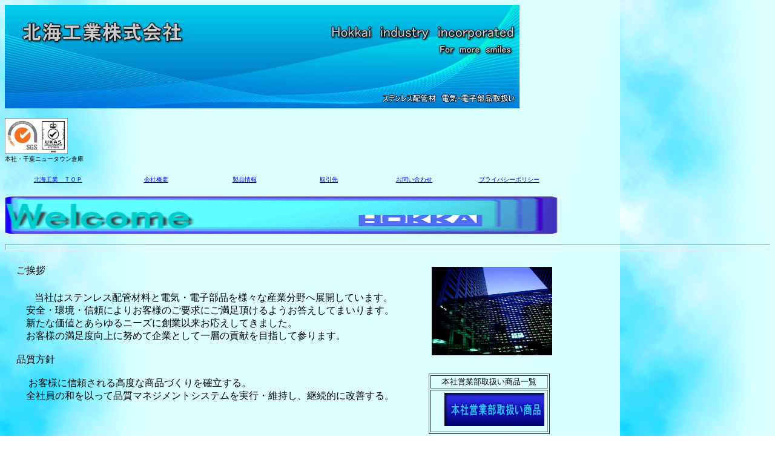

--- FILE ---
content_type: text/html
request_url: http://hokkai-inc.co.jp/
body_size: 6198
content:
<!DOCTYPE HTML PUBLIC "-//W3C//DTD HTML 4.01 Transitional//EN">
<HTML>
<HEAD>
<META name="GENERATOR" content="IBM WebSphere Studio Homepage Builder Version 13.0.0.0 for Windows">
<META http-equiv="Content-Type" content="text/html; charset=Shift_JIS">
<META http-equiv="Content-Style-Type" content="text/css">
<META name="keywords" content="北海,北海工業,七星,七星科学,多摩川精機,多摩川,tamagawa,山洋,fan,コネクタ,電気,電子,器具,ヒロセ,富士,三菱,ブレーカー,マグネット,
plc,ups,ワイヤーハーネス,ワイヤー,山武,omuron,オムロン,デジタル,proface,日立ライティング,蛍光灯,省エネ,緑化,LED照明,
丸中ｺﾞﾑ,コケ,板金加工,板金,19inch,ラック,ステンレス,継ぎ手,フランジ,配管,配管材,カーボンスチール製配管,astm,アスタム,アスメ,
機械加工品,久世ベローズ,新日本製鉄,神鋼特殊鋼管,ブラス金属,住金ステンレス,ベネックス,エス、ブイ、エフ,日本ジョイント,フジトク,赤萩フランジ">
<META name="description" content="弊社はステンレス、継ぎ手、配管、金属加工品、電気・電子部品をあらゆる産業に展開しています。多種多様なニーズにおこたえします。">
<TITLE>北海工業　ＴＯＰ</TITLE>
</HEAD>
<BODY background="blue_p7b.gif">
<DIV style="width : 831px;height : 26px;top : 1172px;left : 28px;
  position : absolute;
  z-index : 6;
  visibility : visible;
" id="Layer6" align="center"><BR>
<BR>
<BR>
<FONT size="-1">Copyright(C) 　2010 　HOKKAI　INDUSTRY　INCORPORATED　 All Rights Reserved</FONT></DIV>
<DIV style="width : 178px;height : 143px;top : 441px;left : 713px;
  position : absolute;
  z-index : 5;
  visibility : visible;
" id="Layer5"><IMG src="bdg002.jpg" width="199" height="146" border="0"></DIV>
<DIV style="width : 650px;height : 119px;top : 1025px;left : 29px;
  position : absolute;
  z-index : 4;
  visibility : visible;
" id="Layer4"><B>北海工業株式会社</B><FONT size="-1"><BR>
<BR>
■本社　　　　　 　　　　　　　　　　　　　　　　　　　〒227-0921　千葉県柏市大津ヶ丘４－２５－７<BR>
　　　　　　　　　　　　　　　　　　　　　　　　　　　　　ＴＥＬ :04-7190-1251 FAX :04-7193-1820<BR>
<BR>
■コンポーネント事業部　　　　　　東京事務所　〒135-0001　東京都江東区毛利２－８－１０<BR>
　　　　　　　　　　　　　　　　　　　　　　　　　　　　　ＴＥＬ :03-5638-5931 FAX :03-5638-5930</FONT></DIV>
<DIV style="width : 647px;height : 169px;top : 816px;left : 29px;
  position : absolute;
  z-index : 3;
  visibility : visible;
" id="Layer3">
<TABLE border="1">
  <TBODY>
    <TR>
      <TD width="607" align="center"><B><FONT color="#0000ff">INFOMATION &amp; TOPICS</FONT></B></TD>
    </TR>
    <TR>
      <TD width="607" height="105"><FONT size="2">２００９年８月　コンポーネント事業部（東京事務所）開設　電気部門として営業開始<BR>
      <BR>
      ２０１５年４月１日　品質方針（制定）<BR>
      <BR>
      ２０１６年２月　ISO9001-2015(JISQ9001)取得(本社・千葉ニュータウン倉庫適用）<BR>
      <BR>
      ２０２１年８月　所沢事業所開設</FONT><BR>
      &nbsp;</TD>
    </TR>
  </TBODY>
</TABLE>
</DIV>
<DIV style="width : 209px;height : 238px;top : 617px;left : 708px;
  position : absolute;
  z-index : 2;
  visibility : visible;
" id="Layer2">
<TABLE border="1">
  <TBODY>
    <TR>
      <TD height="15" align="center" width="190"><FONT size="-1">本社営業部取扱い商品一覧</FONT></TD>
    </TR>
    <TR>
      <TD height="70" align="right" width="190"><A href="honshaeigyouatsukai.html"><IMG src="button11.gif" width="165" height="55" border="0" alt="本社営業部取扱い商品 "></A>&nbsp;</TD>
    </TR>
  </TBODY>
</TABLE>
<BR>
<BR>
<TABLE border="1" height="101">
  <TBODY>
    <TR>
      <TD width="194" height="17" align="center"><FONT size="-1">&nbsp;ｺﾝﾎﾟｰﾈﾝﾄ事業部取扱い商品一覧</FONT></TD>
    </TR>
    <TR>
      <TD width="194" height="68" align="center">&nbsp;<A href="compotoriatukai.html"><IMG src="button311.gif" width="165" height="53" border="0" alt="ｺﾝﾎﾟｰﾈﾝﾄ事業部取扱い商品 "></A></TD>
    </TR>
  </TBODY>
</TABLE>
</DIV>
<DIV style="width : 648px;height : 246px;top : 437px;left : 27px;
  position : absolute;
  z-index : 1;
  visibility : visible;
" id="Layer1"><FONT size="3">ご挨拶<BR>
<BR>
</FONT><FONT size="3" style="font-size : 150%;">　 </FONT><FONT size="3">当社はステンレス配管材料と電気・電子部品を様々な産業分野へ展開しています。<BR>
　安全・環境・信頼によりお客様のご要求にご満足頂けるようお答えしてまいります。<BR>
　新たな価値とあらゆるニーズに創業以来お応えしてきました。<BR>
　お客様の満足度向上に努めて企業として一層の貢献を目指して参ります。<BR>
<BR>
品質方針<BR>
<BR>
　 お客様に信頼される高度な商品づくりを確立する。<BR>
　全社員の和を以って品質マネジメントシステムを実行・維持し、継続的に改善する。</FONT><BR>
</DIV>
<P><IMG src="header_lineblend_blue44.jpg" width="850" height="171" border="0"></P>
<P><A href="http://www.sgs.com/certifiedclients"><IMG src="image.jpg" width="104" height="59" border="0"></A><FONT size="-2"><BR>
本社・千葉ニュータウン倉庫</FONT></P>
<TABLE border="0" cellpadding="0" cellspacing="0" id="HPB_LINK_MENU_TABLE_100615103213" class="hpb-hmenu1" style="font-size : medium;" width="916">
  <TBODY>
    <TR align="center">
      <TD class="hpb-hmenu1-idle1" height="22" width="162" style="font-size : x-small;"><A href="index.html">北海工業　ＴＯＰ</A></TD>
      <TD class="hpb-hmenu1-idle1" height="22" width="138" style="font-size : x-small;"><A href="kaishagaiyou.html" class="hpb-hmenu1-link1">会社概要</A></TD>
      <TD class="hpb-hmenu1-idle1" height="22" width="132" style="font-size : x-small;"><A href="seihinjyouhou.html" class="hpb-hmenu1-link1">製品情報</A></TD>
      <TD class="hpb-hmenu1-idle1" height="22" width="126" style="font-size : x-small;"><A href="torihikisaki.html" class="hpb-hmenu1-link1">取引先</A></TD>
      <TD class="hpb-hmenu1-idle1" height="22" width="134" style="font-size : x-small;"><A href="otoiawase.html" class="hpb-hmenu1-link1">お問い合わせ</A></TD>
      <TD class="hpb-hmenu1-idle1" height="22" width="153" style="font-size : x-small;"><A href="privacy.html" class="hpb-hmenu1-link1">プライバシーポリシー</A></TD>
    </TR>
  </TBODY>
</TABLE>
<P><IMG src="welcome1.gif" width="914" height="63" border="0"></P>
<HR size="10">
<P><BR>
<BR>
<BR>
<BR>
<BR>
<BR>
<BR>
<BR>
<BR>
<BR>
<BR>
<BR>
<BR>
<BR>
<BR>
<BR>
<BR>
<BR>
<BR>
<BR>
<BR>
<BR>
<BR>
<BR>
<BR>
<BR>
<BR>
<BR>
<BR>
<BR>
<BR>
<BR>
<BR>
</P>
</BODY>
</HTML>